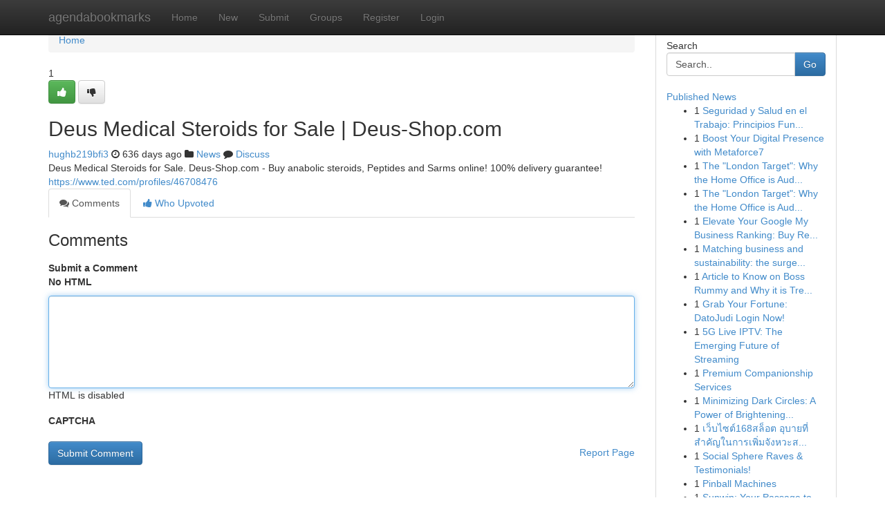

--- FILE ---
content_type: text/html; charset=UTF-8
request_url: https://agendabookmarks.com/story16974035/deus-medical-steroids-for-sale-deus-shop-com
body_size: 5037
content:
<!DOCTYPE html>
<html class="no-js" dir="ltr" xmlns="http://www.w3.org/1999/xhtml" xml:lang="en" lang="en"><head>

<meta http-equiv="Pragma" content="no-cache" />
<meta http-equiv="expires" content="0" />
<meta http-equiv="Content-Type" content="text/html; charset=UTF-8" />	
<title>Deus Medical Steroids for Sale | Deus-Shop.com</title>
<link rel="alternate" type="application/rss+xml" title="agendabookmarks.com &raquo; Feeds 1" href="/rssfeeds.php?p=1" />
<link rel="alternate" type="application/rss+xml" title="agendabookmarks.com &raquo; Feeds 2" href="/rssfeeds.php?p=2" />
<link rel="alternate" type="application/rss+xml" title="agendabookmarks.com &raquo; Feeds 3" href="/rssfeeds.php?p=3" />
<link rel="alternate" type="application/rss+xml" title="agendabookmarks.com &raquo; Feeds 4" href="/rssfeeds.php?p=4" />
<link rel="alternate" type="application/rss+xml" title="agendabookmarks.com &raquo; Feeds 5" href="/rssfeeds.php?p=5" />
<link rel="alternate" type="application/rss+xml" title="agendabookmarks.com &raquo; Feeds 6" href="/rssfeeds.php?p=6" />
<link rel="alternate" type="application/rss+xml" title="agendabookmarks.com &raquo; Feeds 7" href="/rssfeeds.php?p=7" />
<link rel="alternate" type="application/rss+xml" title="agendabookmarks.com &raquo; Feeds 8" href="/rssfeeds.php?p=8" />
<link rel="alternate" type="application/rss+xml" title="agendabookmarks.com &raquo; Feeds 9" href="/rssfeeds.php?p=9" />
<link rel="alternate" type="application/rss+xml" title="agendabookmarks.com &raquo; Feeds 10" href="/rssfeeds.php?p=10" />
<meta name="google-site-verification" content="m5VOPfs2gQQcZXCcEfUKlnQfx72o45pLcOl4sIFzzMQ" /><meta name="Language" content="en-us" />
<meta name="viewport" content="width=device-width, initial-scale=1.0">
<meta name="generator" content="Kliqqi" />

          <link rel="stylesheet" type="text/css" href="//netdna.bootstrapcdn.com/bootstrap/3.2.0/css/bootstrap.min.css">
             <link rel="stylesheet" type="text/css" href="https://cdnjs.cloudflare.com/ajax/libs/twitter-bootstrap/3.2.0/css/bootstrap-theme.css">
                <link rel="stylesheet" type="text/css" href="https://cdnjs.cloudflare.com/ajax/libs/font-awesome/4.1.0/css/font-awesome.min.css">
<link rel="stylesheet" type="text/css" href="/templates/bootstrap/css/style.css" media="screen" />

                         <script type="text/javascript" src="https://cdnjs.cloudflare.com/ajax/libs/modernizr/2.6.1/modernizr.min.js"></script>
<script type="text/javascript" src="https://cdnjs.cloudflare.com/ajax/libs/jquery/1.7.2/jquery.min.js"></script>
<style></style>
<link rel="alternate" type="application/rss+xml" title="RSS 2.0" href="/rss"/>
<link rel="icon" href="/favicon.ico" type="image/x-icon"/>
</head>

<body dir="ltr">

<header role="banner" class="navbar navbar-inverse navbar-fixed-top custom_header">
<div class="container">
<div class="navbar-header">
<button data-target=".bs-navbar-collapse" data-toggle="collapse" type="button" class="navbar-toggle">
    <span class="sr-only">Toggle navigation</span>
    <span class="fa fa-ellipsis-v" style="color:white"></span>
</button>
<a class="navbar-brand" href="/">agendabookmarks</a>	
</div>
<span style="display: none;"><a href="/forum">forum</a></span>
<nav role="navigation" class="collapse navbar-collapse bs-navbar-collapse">
<ul class="nav navbar-nav">
<li ><a href="/">Home</a></li>
<li ><a href="/new">New</a></li>
<li ><a href="/submit">Submit</a></li>
                    
<li ><a href="/groups"><span>Groups</span></a></li>
<li ><a href="/register"><span>Register</span></a></li>
<li ><a data-toggle="modal" href="#loginModal">Login</a></li>
</ul>
	

</nav>
</div>
</header>
<!-- START CATEGORIES -->
<div class="subnav" id="categories">
<div class="container">
<ul class="nav nav-pills"><li class="category_item"><a  href="/">Home</a></li></ul>
</div>
</div>
<!-- END CATEGORIES -->
	
<div class="container">
	<section id="maincontent"><div class="row"><div class="col-md-9">

<ul class="breadcrumb">
	<li><a href="/">Home</a></li>
</ul>

<div itemscope itemtype="http://schema.org/Article" class="stories" id="xnews-16974035" >


<div class="story_data">
<div class="votebox votebox-published">

<div itemprop="aggregateRating" itemscope itemtype="http://schema.org/AggregateRating" class="vote">
	<div itemprop="ratingCount" class="votenumber">1</div>
<div id="xvote-3" class="votebutton">
<!-- Already Voted -->
<a class="btn btn-default btn-success linkVote_3" href="/login" title=""><i class="fa fa-white fa-thumbs-up"></i></a>
<!-- Bury It -->
<a class="btn btn-default linkVote_3" href="/login"  title="" ><i class="fa fa-thumbs-down"></i></a>


</div>
</div>
</div>
<div class="title" id="title-3">
<span itemprop="name">

<h2 id="list_title"><span>Deus Medical Steroids for Sale | Deus-Shop.com</span></h2></span>	
<span class="subtext">

<span itemprop="author" itemscope itemtype="http://schema.org/Person">
<span itemprop="name">
<a href="/user/hughb219bfi3" rel="nofollow">hughb219bfi3</a> 
</span></span>
<i class="fa fa-clock-o"></i>
<span itemprop="datePublished">  636 days ago</span>

<script>
$(document).ready(function(){
    $("#list_title span").click(function(){
		window.open($("#siteurl").attr('href'), '', '');
    });
});
</script>

<i class="fa fa-folder"></i> 
<a href="/groups">News</a>

<span id="ls_comments_url-3">
	<i class="fa fa-comment"></i> <span id="linksummaryDiscuss"><a href="#discuss" class="comments">Discuss</a>&nbsp;</span>
</span> 





</div>
</div>
<span itemprop="articleBody">
<div class="storycontent">
	
<div class="news-body-text" id="ls_contents-3" dir="ltr">
Deus Medical Steroids for Sale. Deus-Shop.com - Buy anabolic steroids, Peptides and Sarms online! 100% delivery guarantee! <a id="siteurl" target="_blank" href="https://www.ted.com/profiles/46708476">https://www.ted.com/profiles/46708476</a><div class="clearboth"></div> 
</div>
</div><!-- /.storycontent -->
</span>
</div>

<ul class="nav nav-tabs" id="storytabs">
	<li class="active"><a data-toggle="tab" href="#comments"><i class="fa fa-comments"></i> Comments</a></li>
	<li><a data-toggle="tab" href="#who_voted"><i class="fa fa-thumbs-up"></i> Who Upvoted</a></li>
</ul>


<div id="tabbed" class="tab-content">

<div class="tab-pane fade active in" id="comments" >
<h3>Comments</h3>
<a name="comments" href="#comments"></a>
<ol class="media-list comment-list">

<a name="discuss"></a>
<form action="" method="post" id="thisform" name="mycomment_form">
<div class="form-horizontal">
<fieldset>
<div class="control-group">
<label for="fileInput" class="control-label">Submit a Comment</label>
<div class="controls">

<p class="help-inline"><strong>No HTML  </strong></p>
<textarea autofocus name="comment_content" id="comment_content" class="form-control comment-form" rows="6" /></textarea>
<p class="help-inline">HTML is disabled</p>
</div>
</div>


<script>
var ACPuzzleOptions = {
   theme :  "white",
   lang :  "en"
};
</script>

<div class="control-group">
	<label for="input01" class="control-label">CAPTCHA</label>
	<div class="controls">
	<div id="solvemedia_display">
	<script type="text/javascript" src="https://api.solvemedia.com/papi/challenge.script?k=1G9ho6tcbpytfUxJ0SlrSNt0MjjOB0l2"></script>

	<noscript>
	<iframe src="http://api.solvemedia.com/papi/challenge.noscript?k=1G9ho6tcbpytfUxJ0SlrSNt0MjjOB0l2" height="300" width="500" frameborder="0"></iframe><br/>
	<textarea name="adcopy_challenge" rows="3" cols="40"></textarea>
	<input type="hidden" name="adcopy_response" value="manual_challenge"/>
	</noscript>	
</div>
<br />
</div>
</div>

<div class="form-actions">
	<input type="hidden" name="process" value="newcomment" />
	<input type="hidden" name="randkey" value="75578554" />
	<input type="hidden" name="link_id" value="3" />
	<input type="hidden" name="user_id" value="2" />
	<input type="hidden" name="parrent_comment_id" value="0" />
	<input type="submit" name="submit" value="Submit Comment" class="btn btn-primary" />
	<a href="https://remove.backlinks.live" target="_blank" style="float:right; line-height: 32px;">Report Page</a>
</div>
</fieldset>
</div>
</form>
</ol>
</div>
	
<div class="tab-pane fade" id="who_voted">
<h3>Who Upvoted this Story</h3>
<div class="whovotedwrapper whoupvoted">
<ul>
<li>
<a href="/user/hughb219bfi3" rel="nofollow" title="hughb219bfi3" class="avatar-tooltip"><img src="/avatars/Avatar_100.png" alt="" align="top" title="" /></a>
</li>
</ul>
</div>
</div>
</div>
<!-- END CENTER CONTENT -->


</div>

<!-- START RIGHT COLUMN -->
<div class="col-md-3">
<div class="panel panel-default">
<div id="rightcol" class="panel-body">
<!-- START FIRST SIDEBAR -->

<!-- START SEARCH BOX -->
<script type="text/javascript">var some_search='Search..';</script>
<div class="search">
<div class="headline">
<div class="sectiontitle">Search</div>
</div>

<form action="/search" method="get" name="thisform-search" class="form-inline search-form" role="form" id="thisform-search" >

<div class="input-group">

<input type="text" class="form-control" tabindex="20" name="search" id="searchsite" value="Search.." onfocus="if(this.value == some_search) {this.value = '';}" onblur="if (this.value == '') {this.value = some_search;}"/>

<span class="input-group-btn">
<button type="submit" tabindex="21" class="btn btn-primary custom_nav_search_button" />Go</button>
</span>
</div>
</form>

<div style="clear:both;"></div>
<br />
</div>
<!-- END SEARCH BOX -->

<!-- START ABOUT BOX -->

	


<div class="headline">
<div class="sectiontitle"><a href="/">Published News</a></div>
</div>
<div class="boxcontent">
<ul class="sidebar-stories">

<li>
<span class="sidebar-vote-number">1</span>	<span class="sidebar-article"><a href="https://agendabookmarks.com/story20870248/seguridad-y-salud-en-el-trabajo-principios-fundamentales" class="sidebar-title">Seguridad y Salud en el Trabajo: Principios Fun...</a></span>
</li>
<li>
<span class="sidebar-vote-number">1</span>	<span class="sidebar-article"><a href="https://agendabookmarks.com/story20870247/boost-your-digital-presence-with-metaforce7" class="sidebar-title">Boost Your Digital Presence with Metaforce7 </a></span>
</li>
<li>
<span class="sidebar-vote-number">1</span>	<span class="sidebar-article"><a href="https://agendabookmarks.com/story20870246/the-london-target-why-the-home-office-is-auditing-the-capital-in-2026-and-how-to-protect-yourself" class="sidebar-title">The &quot;London Target&quot;: Why the Home Office is Aud...</a></span>
</li>
<li>
<span class="sidebar-vote-number">1</span>	<span class="sidebar-article"><a href="https://agendabookmarks.com/story20870245/the-london-target-why-the-home-office-is-auditing-the-capital-in-2026-and-how-to-protect-yourself" class="sidebar-title">The &quot;London Target&quot;: Why the Home Office is Aud...</a></span>
</li>
<li>
<span class="sidebar-vote-number">1</span>	<span class="sidebar-article"><a href="https://agendabookmarks.com/story20870244/elevate-your-google-my-business-ranking-buy-reviews" class="sidebar-title">Elevate Your Google My Business Ranking: Buy Re...</a></span>
</li>
<li>
<span class="sidebar-vote-number">1</span>	<span class="sidebar-article"><a href="https://agendabookmarks.com/story20870243/matching-business-and-sustainability-the-surge-of-ethical-asset-management" class="sidebar-title">Matching business and sustainability: the surge...</a></span>
</li>
<li>
<span class="sidebar-vote-number">1</span>	<span class="sidebar-article"><a href="https://agendabookmarks.com/story20870242/article-to-know-on-boss-rummy-and-why-it-is-trending" class="sidebar-title">Article to Know on Boss Rummy and Why it is Tre...</a></span>
</li>
<li>
<span class="sidebar-vote-number">1</span>	<span class="sidebar-article"><a href="https://agendabookmarks.com/story20870241/grab-your-fortune-datojudi-login-now" class="sidebar-title">Grab Your Fortune: DatoJudi Login Now! </a></span>
</li>
<li>
<span class="sidebar-vote-number">1</span>	<span class="sidebar-article"><a href="https://agendabookmarks.com/story20870240/5g-live-iptv-the-emerging-future-of-streaming" class="sidebar-title">5G Live IPTV: The Emerging Future of Streaming</a></span>
</li>
<li>
<span class="sidebar-vote-number">1</span>	<span class="sidebar-article"><a href="https://agendabookmarks.com/story20870239/premium-companionship-services" class="sidebar-title">Premium Companionship Services</a></span>
</li>
<li>
<span class="sidebar-vote-number">1</span>	<span class="sidebar-article"><a href="https://agendabookmarks.com/story20870238/minimizing-dark-circles-a-power-of-brightening-eye-cream" class="sidebar-title">Minimizing Dark Circles: A Power of Brightening...</a></span>
</li>
<li>
<span class="sidebar-vote-number">1</span>	<span class="sidebar-article"><a href="https://agendabookmarks.com/story20870237/เว-บไซต-168สล-อต-อ-บายท-สำค-ญในการเพ-มจ-งหวะสำหร-บเพ-อการชนะ" class="sidebar-title">เว็บไซต์168สล็อต อุบายที่สำคัญในการเพิ่มจังหวะส...</a></span>
</li>
<li>
<span class="sidebar-vote-number">1</span>	<span class="sidebar-article"><a href="https://agendabookmarks.com/story20870236/social-sphere-raves-testimonials" class="sidebar-title">Social Sphere Raves &amp; Testimonials!</a></span>
</li>
<li>
<span class="sidebar-vote-number">1</span>	<span class="sidebar-article"><a href="https://agendabookmarks.com/story20870235/pinball-machines" class="sidebar-title">Pinball Machines</a></span>
</li>
<li>
<span class="sidebar-vote-number">1</span>	<span class="sidebar-article"><a href="https://agendabookmarks.com/story20870234/sunwin-your-passage-to-online-gaming-spasms" class="sidebar-title">Sunwin: Your Passage to Online Gaming Spasms</a></span>
</li>

</ul>
</div>

<!-- END SECOND SIDEBAR -->
</div>
</div>
</div>
<!-- END RIGHT COLUMN -->
</div></section>
<hr>

<!--googleoff: all-->
<footer class="footer">
<div id="footer">
<span class="subtext"> Copyright &copy; 2026 | <a href="/search">Advanced Search</a> 
| <a href="/">Live</a>
| <a href="/">Tag Cloud</a>
| <a href="/">Top Users</a>
| Made with <a href="#" rel="nofollow" target="_blank">Kliqqi CMS</a> 
| <a href="/rssfeeds.php?p=1">All RSS Feeds</a> 
</span>
</div>
</footer>
<!--googleon: all-->


</div>
	
<!-- START UP/DOWN VOTING JAVASCRIPT -->
	
<script>
var my_base_url='http://agendabookmarks.com';
var my_kliqqi_base='';
var anonymous_vote = false;
var Voting_Method = '1';
var KLIQQI_Visual_Vote_Cast = "Voted";
var KLIQQI_Visual_Vote_Report = "Buried";
var KLIQQI_Visual_Vote_For_It = "Vote";
var KLIQQI_Visual_Comment_ThankYou_Rating = "Thank you for rating this comment.";


</script>
<!-- END UP/DOWN VOTING JAVASCRIPT -->


<script type="text/javascript" src="https://cdnjs.cloudflare.com/ajax/libs/jqueryui/1.8.23/jquery-ui.min.js"></script>
<link href="https://cdnjs.cloudflare.com/ajax/libs/jqueryui/1.8.23/themes/base/jquery-ui.css" media="all" rel="stylesheet" type="text/css" />




             <script type="text/javascript" src="https://cdnjs.cloudflare.com/ajax/libs/twitter-bootstrap/3.2.0/js/bootstrap.min.js"></script>

<!-- Login Modal -->
<div class="modal fade" id="loginModal" tabindex="-1" role="dialog">
<div class="modal-dialog">
<div class="modal-content">
<div class="modal-header">
<button type="button" class="close" data-dismiss="modal" aria-hidden="true">&times;</button>
<h4 class="modal-title">Login</h4>
</div>
<div class="modal-body">
<div class="control-group">
<form id="signin" action="/login?return=/story16974035/deus-medical-steroids-for-sale-deus-shop-com" method="post">

<div style="login_modal_username">
	<label for="username">Username/Email</label><input id="username" name="username" class="form-control" value="" title="username" tabindex="1" type="text">
</div>
<div class="login_modal_password">
	<label for="password">Password</label><input id="password" name="password" class="form-control" value="" title="password" tabindex="2" type="password">
</div>
<div class="login_modal_remember">
<div class="login_modal_remember_checkbox">
	<input id="remember" style="float:left;margin-right:5px;" name="persistent" value="1" tabindex="3" type="checkbox">
</div>
<div class="login_modal_remember_label">
	<label for="remember" style="">Remember</label>
</div>
<div style="clear:both;"></div>
</div>
<div class="login_modal_login">
	<input type="hidden" name="processlogin" value="1"/>
	<input type="hidden" name="return" value=""/>
	<input class="btn btn-primary col-md-12" id="signin_submit" value="Sign In" tabindex="4" type="submit">
</div>
    
<hr class="soften" id="login_modal_spacer" />
	<div class="login_modal_forgot"><a class="btn btn-default col-md-12" id="forgot_password_link" href="/login">Forgotten Password?</a></div>
	<div class="clearboth"></div>
</form>
</div>
</div>
</div>
</div>
</div>

<script>$('.avatar-tooltip').tooltip()</script>
<script defer src="https://static.cloudflareinsights.com/beacon.min.js/vcd15cbe7772f49c399c6a5babf22c1241717689176015" integrity="sha512-ZpsOmlRQV6y907TI0dKBHq9Md29nnaEIPlkf84rnaERnq6zvWvPUqr2ft8M1aS28oN72PdrCzSjY4U6VaAw1EQ==" data-cf-beacon='{"version":"2024.11.0","token":"05624ae18ddb43fba93497f0ffa54537","r":1,"server_timing":{"name":{"cfCacheStatus":true,"cfEdge":true,"cfExtPri":true,"cfL4":true,"cfOrigin":true,"cfSpeedBrain":true},"location_startswith":null}}' crossorigin="anonymous"></script>
</body>
</html>
